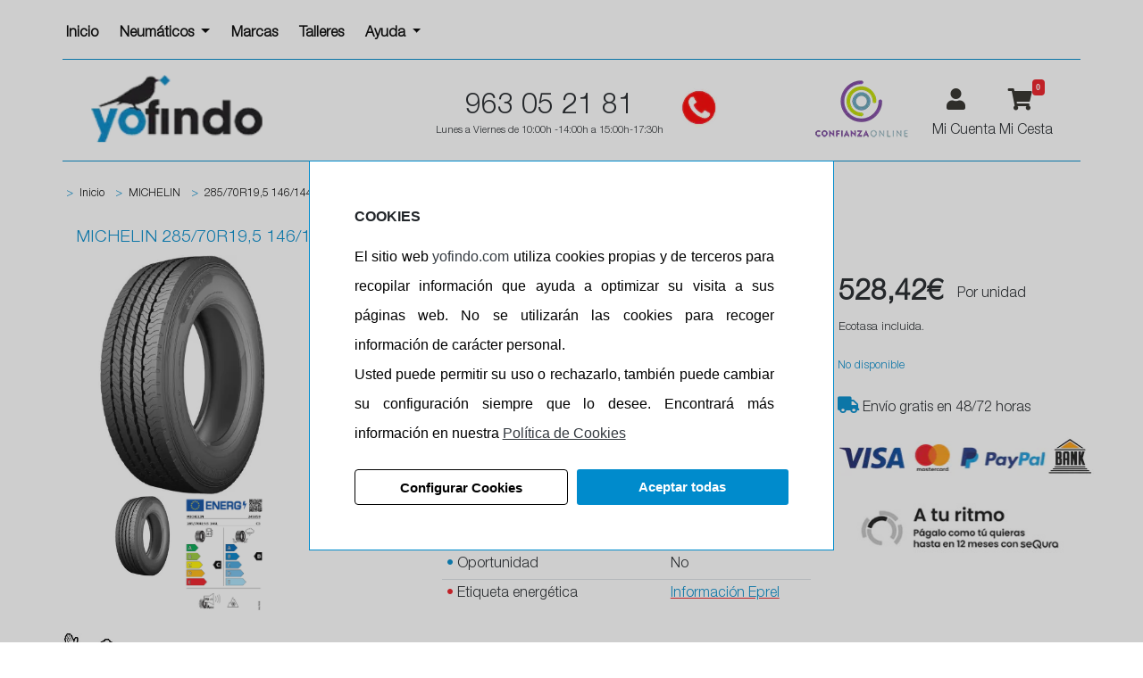

--- FILE ---
content_type: text/html; charset=UTF-8
request_url: https://www.yofindo.com/neumaticos/39013-28570r19_5-146144l-x-multi-z.html
body_size: 18207
content:
<!DOCTYPE html>
<html lang="es">
<head>
            <meta charset="utf-8"/>
                <link href="/css/tabs_categories.min.css?20250323173454" rel="stylesheet">
        <link rel="icon" type="image/vnd.microsoft.icon" href="/images/favicon.ico"/>

        <title>Neumaticos MICHELIN 285/70R19,5 146/144L X MULTI Z</title>
        <meta name="description" content="Compra tus neumáticos MICHELIN 285/70R19,5 146/144L X MULTI Z al precio más barato, tus ruedas MICHELIN online a partir de 528.42€. ¡Envío en 24 horas y gratis" />
        <meta name="viewport"
              content="width=device-width, initial-scale=1.0, maximum-scale=5.0">
        <meta http-equiv="X-UA-Compatible" content="IE=edge">
        <link href="/css/bootstrap-4.3.1/bootstrap.min.css?20250323173454" as="style" rel="preload"
              onload="this.onload=null;this.rel='stylesheet'" id="bootstrap-css" async>
        <link type="text/css" as="style" rel="preload" onload="this.onload=null;this.rel='stylesheet'"
              href="/css/style.min.css?20250323173454"/>
        <link rel="stylesheet" href="/css/select2.min.css?20250323173454">
        <link rel="stylesheet" href="/css/select2-bootstrap4.min.css?20250323173454">
         <script src="/js/jqueryv3.5.1.min.js?20250323173453"></script>

        <link rel="stylesheet" href="https://cdn.jsdelivr.net/npm/bootstrap-icons@1.11.3/font/bootstrap-icons.min.css">
        <link rel="dns-prefetch" href="//stackpath.bootstrapcdn.com">
        <link rel="preconnect" href="//www.googletagmanager.com">
        <link rel="preconnect " href="//www.googletagservices.com">
        <link rel="preconnect" href="//use.fontawesome.com">
        <link rel="dns-prefetch" href="//live.sequracdn.com">
                    <link rel="dns-prefetch" href="//widget.trustpilot.com">
                            <link as="style" rel="preload" onload="this.onload=null;this.rel='stylesheet'"
              href="/css/jquery-ui.css?20250323173454"/>
                         <link type="text/css" rel="stylesheet" href="/css/yofindo/style.css?20250323173454"/>


        
                                                    
                            <link rel="alternate" hreflang="x-default" href="https://www.yofindo.com/neumaticos/39013-28570r19_5-146144l-x-multi-z.html" />
                                        <link rel="alternate" hreflang="es-ES" href="https://www.yofindo.com/neumaticos/39013-28570r19_5-146144l-x-multi-z.html">
                    

                    <link rel="stylesheet" type="text/css"
              href="/gdpr-cookie-notice/dist/style.min.css?20250323173453"/>
                    <link rel='canonical' href="https://www.yofindo.com/neumaticos/39013-28570r19_5-146144l-x-multi-z.html">
        
            <script>
        dataLayer = [];
        dataLayer.push({
            "loginStatus": "logged out",
            "userId": "guest_1392923649",
            "pageCategory": "producto",
            "ecommerce": {
                "currencyCode": "EUR",
                "detail": {
                    "products": [
                        {
                            "name": "285/70R19,5 146/144L X MULTI Z",
                            "id": "MCHES39013 ",
                            "price": "528.42",
                            "brand": "MICHELIN",
                            "category": "Camión/Autobús",
                            "medida": "285/70R19.5"
                        }
                    ]
                }
            }
        });
    </script>

                    <script>

            (function (w, d, s, l, i) {
                w[l] = w[l] || [];
                w[l].push({'gtm.start': new Date().getTime(), event: 'gtm.js'});
                var f = d.getElementsByTagName(s)[0], j = d.createElement(s),
                    dl = l != 'dataLayer' ? '&l=' + l : '';
                j.async = true;
                j.src = 'https://www.googletagmanager.com/gtm.js?id=' + i + dl;
                f.parentNode.insertBefore(j, f);
            })(window, document, 'script', 'dataLayer', 'GTM-TN26K23');
        </script>
                                
            <style>
            :root {
            --primary-color: #008bcc;
            --dark-primary-color: #315496;
            --light-primary-color: #8CCFF1;
            --box-shadow: 0 0 0 0.2rem rgba(239, 61, 61, 0.5);
                        }
        </style>
            <script type='text/javascript'>
        //<![CDATA[
        function loadCSS(e, t, n) {
            "use strict";
            var i = window.document.createElement("link");
            var o = t || window.document.getElementsByTagName("script")[0];
            i.rel = "stylesheet";
            i.href = e;
            i.media = "only x";
            o.parentNode.insertBefore(i, o);
            setTimeout(function () {
                i.media = n || "all"
            })
        }

        loadCSS("https://use.fontawesome.com/releases/v5.7.1/css/all.css");
        //]]>
    </script>
    <link
            rel="preload"
            href="https://fonts.googleapis.com/css?family=Merriweather+Sans:400,700,700i,800,800i&display=swap"
            as="style"
            onload="this.onload=null;this.rel='stylesheet'"
    />
    <noscript>
        <link
                href="https://fonts.googleapis.com/css?family=Merriweather+Sans:400,700,700i,800,800i&display=swap"
                rel="stylesheet"
                type="text/css"
        />
    </noscript>
    <!-- Start VWO Async SmartCode -->
<link rel="preconnect" href="https://dev.visualwebsiteoptimizer.com"/>
<script type='text/javascript' id='vwoCode'>
    window._vwo_code || (function () {
        var account_id = 961914,
            version = 2.1,
            settings_tolerance = 2000,
            hide_element = 'body',
            hide_element_style = 'opacity:0 !important;filter:alpha(opacity=0) !important;background:none !important;transition:none !important;',
            /* DO NOT EDIT BELOW THIS LINE */
            f = false, w = window, d = document, v = d.querySelector('#vwoCode'),
            cK = '_vwo_' + account_id + '_settings', cc = {};
        try {
            var c = JSON.parse(localStorage.getItem('_vwo_' + account_id + '_config'));
            cc = c && typeof c === 'object' ? c : {}
        } catch (e) {
        }
        var stT = cc.stT === 'session' ? w.sessionStorage : w.localStorage;
        code = {
            nonce: v && v.nonce, use_existing_jquery: function () {
                return typeof use_existing_jquery !== 'undefined' ? use_existing_jquery : undefined
            }, library_tolerance: function () {
                return typeof library_tolerance !== 'undefined' ? library_tolerance : undefined
            }, settings_tolerance: function () {
                return cc.sT || settings_tolerance
            }, hide_element_style: function () {
                return '{' + (cc.hES || hide_element_style) + '}'
            }, hide_element: function () {
                if (performance.getEntriesByName('first-contentful-paint')[0]) {
                    return ''
                }
                return typeof cc.hE === 'string' ? cc.hE : hide_element
            }, getVersion: function () {
                return version
            }, finish: function (e) {
                if (!f) {
                    f = true;
                    var t = d.getElementById('_vis_opt_path_hides');
                    if (t) t.parentNode.removeChild(t);
                    if (e) (new Image).src = 'https://dev.visualwebsiteoptimizer.com/ee.gif?a=' + account_id + e
                }
            }, finished: function () {
                return f
            }, addScript: function (e) {
                var t = d.createElement('script');
                t.type = 'text/javascript';
                if (e.src) {
                    t.src = e.src
                } else {
                    t.text = e.text
                }
                v && t.setAttribute('nonce', v.nonce);
                d.getElementsByTagName('head')[0].appendChild(t)
            }, load: function (e, t) {
                var n = this.getSettings(), i = d.createElement('script'), r = this;
                t = t || {};
                if (n) {
                    i.textContent = n;
                    d.getElementsByTagName('head')[0].appendChild(i);
                    if (!w.VWO || VWO.caE) {
                        stT.removeItem(cK);
                        r.load(e)
                    }
                } else {
                    var o = new XMLHttpRequest;
                    o.open('GET', e, true);
                    o.withCredentials = !t.dSC;
                    o.responseType = t.responseType || 'text';
                    o.onload = function () {
                        if (t.onloadCb) {
                            return t.onloadCb(o, e)
                        }
                        if (o.status === 200 || o.status === 304) {
                            _vwo_code.addScript({text: o.responseText})
                        } else {
                            _vwo_code.finish('&e=loading_failure:' + e)
                        }
                    };
                    o.onerror = function () {
                        if (t.onerrorCb) {
                            return t.onerrorCb(e)
                        }
                        _vwo_code.finish('&e=loading_failure:' + e)
                    };
                    o.send()
                }
            }, getSettings: function () {
                try {
                    var e = stT.getItem(cK);
                    if (!e) {
                        return
                    }
                    e = JSON.parse(e);
                    if (Date.now() > e.e) {
                        stT.removeItem(cK);
                        return
                    }
                    return e.s
                } catch (e) {
                    return
                }
            }, init: function () {
                if (d.URL.indexOf('__vwo_disable__') > -1) return;
                var e = this.settings_tolerance();
                w._vwo_settings_timer = setTimeout(function () {
                    _vwo_code.finish();
                    stT.removeItem(cK)
                }, e);
                var t;
                if (this.hide_element() !== 'body') {
                    t = d.createElement('style');
                    var n = this.hide_element(), i = n ? n + this.hide_element_style() : '',
                        r = d.getElementsByTagName('head')[0];
                    t.setAttribute('id', '_vis_opt_path_hides');
                    v && t.setAttribute('nonce', v.nonce);
                    t.setAttribute('type', 'text/css');
                    if (t.styleSheet) t.styleSheet.cssText = i; else t.appendChild(d.createTextNode(i));
                    r.appendChild(t)
                } else {
                    t = d.getElementsByTagName('head')[0];
                    var i = d.createElement('div');
                    i.style.cssText = 'z-index: 2147483647 !important;position: fixed !important;left: 0 !important;top: 0 !important;width: 100% !important;height: 100% !important;background: white !important;';
                    i.setAttribute('id', '_vis_opt_path_hides');
                    i.classList.add('_vis_hide_layer');
                    t.parentNode.insertBefore(i, t.nextSibling)
                }
                var o = window._vis_opt_url || d.URL,
                    s = 'https://dev.visualwebsiteoptimizer.com/j.php?a=' + account_id + '&u=' + encodeURIComponent(o) + '&vn=' + version;
                if (w.location.search.indexOf('_vwo_xhr') !== -1) {
                    this.addScript({src: s})
                } else {
                    this.load(s + '&x=true')
                }
            }
        };
        w._vwo_code = code;
        code.init();
    })();
</script>
<!-- End VWO Async SmartCode -->
</head>

<body onload="ofuscarLinks()">
    <noscript>
        <iframe src="https://www.googletagmanager.com/ns.html?id=GTM-TN26K23" height="0" width="0"
                style="display:none;visibility:hidden"></iframe>
    </noscript>
                <div class="cookiesCartel"></div>

<input id="ics_current_lang" type="hidden" value=""/>


<div class="container containerSlider fondo ">
        <header>
    <div class="row border-bottom pb-2 fixed-top-only-to-sm borderBottomColor">
        <!--Menú -->
                    <div class="col-auto pl-0 pr-0 pt-2">
                <nav class="navbar navbar-expand-lg mNavbar navbar-light sidebarNavigation"
                     data-sidebarclass="navbar-dark nav-backgroundDark">
                    <button class="navbar-toggler leftNavbarToggler mt-1 px-1 m-0 " type="button" data-toggle="collapse"
                            data-target="#navbarsExampleDefault" aria-controls="navbarsExampleDefault"
                            aria-expanded="false" aria-label="Toggle navigation">
                        <span class="navbar-toggler-icon fontIconMovile"></span>
                    </button>
                    
        <nav class="navbar navbar-expand-lg navbar-light mNavbar sidebarNavigation"
     data-sidebarclass="navbar-dark nav-backgroundDark">
    <div class="collapse navbar-collapse  font-weight-bold" id="navbarNav">
        <ul class="nav navbar-nav ml-auto p-0 " >
                                        <li class="nav-item  ">
                                            <a class="dropdown-item nav-link font-weight-bold"  style="font-size:16px"  href="https://www.yofindo.com/" target="none">Inicio</a>
                                        <div class="dropdown-menu subMenu" aria-labelledby="navbarDropdown">
                                
                    </div>
                </li>
                            <li class="nav-item   dropdown">
                                            <a class="nav-link  dropdown-toggle" href=""
                           id="navbarDropdown" role="button"
                           data-toggle="collapse"
                           target="none"
                           aria-haspopup="true" aria-expanded="false"  style="font-size:16px" >
                            Neumáticos
                        </a>
                                        <div class="dropdown-menu subMenu" aria-labelledby="navbarDropdown">
                                                    <a class="dropdown-item  font-weight-bold" href="https://www.yofindo.com/comprar-neumaticos/neumaticos-coche" style="font-size:16px"  target="none">Coche</a>
                    <a class="dropdown-item  font-weight-bold" href="https://www.yofindo.com/comprar-neumaticos/neumaticos-4x4-todoterreno" style="font-size:16px"  target="none">4x4</a>
                    <a class="dropdown-item  font-weight-bold" href="https://www.yofindo.com/comprar-neumaticos/neumaticos-furgoneta" style="font-size:16px"  target="none">Furgoneta</a>
                    <a class="dropdown-item  font-weight-bold" href="https://www.yofindo.com/comprar-neumaticos/neumaticos-moto" style="font-size:16px"  target="none">Moto</a>
                    <a class="dropdown-item  font-weight-bold" href="https://www.yofindo.com/comprar-neumaticos/neumaticos-de-camion" style="font-size:16px"  target="none">Camión</a>
            
                    </div>
                </li>
                            <li class="nav-item  ">
                                            <a class="dropdown-item nav-link font-weight-bold"  style="font-size:16px"  href="https://www.yofindo.com/marcas" target="none">Marcas</a>
                                        <div class="dropdown-menu subMenu" aria-labelledby="navbarDropdown">
                                
                    </div>
                </li>
                            <li class="nav-item  ">
                                            <a class="dropdown-item nav-link font-weight-bold"  style="font-size:16px"  href="https://www.yofindo.com/talleres-neumaticos" target="none">Talleres</a>
                                        <div class="dropdown-menu subMenu" aria-labelledby="navbarDropdown">
                                
                    </div>
                </li>
                            <li class="nav-item   dropdown">
                                            <a class="nav-link  dropdown-toggle" href=""
                           id="navbarDropdown" role="button"
                           data-toggle="collapse"
                           target="none"
                           aria-haspopup="true" aria-expanded="false"  style="font-size:16px" >
                            Ayuda
                        </a>
                                        <div class="dropdown-menu subMenu" aria-labelledby="navbarDropdown">
                                                    <a class="dropdown-item  font-weight-bold" href="https://www.yofindo.com/contactanos" style="font-size:16px"  target="none">Contacto</a>
                    <a class="dropdown-item  font-weight-bold" href="https://www.yofindo.com/guias" style="font-size:16px"  target="none">Guías</a>
            
                    </div>
                </li>
                    </ul>
    </div>
</nav>
                </nav>
            </div>
        
        <div class="col-auto pl-0 pr-0 ml-0 mr-0 mt-2 d-none d-md-block">
                        </a>
        </div>
        <!-- versión movil -->
        <div class="col-auto m-auto d-none d-sm-block d-lg-none pt-3 text-center telfCabecera">
            <span class="h3 font-weight-bold">963 05 21 81</span>
            <br/>
            <span class=" small-size d-block "><span class="d-block"> Lunes a Viernes de 10:00h -14:00h a 15:00h-17:30h</span>
        </div>
        <div class="col-6 m-auto d-sm-none text-center telfCabecera">
            <a href="/">
                <picture>
                    <source srcset="/images/configure/logo_yofindo_2024.webp" type="image/webp">
                    <source srcset="/images/configure/logo_yofindo_2024.png" type="image/png">
                    <img height="75px" src="/images/configure/logo_yofindo_2024.png"  alt="yofindo.com" >
                </picture>
            </a>
        </div>
        <div class="col-auto d-block d-lg-none ml-sm-0 pl-0">
            <div class="float-left mt-3 d-sm-none">
            </div>
            <div class="float-left mt-3">
                <a class="cart-icon" aria-label="Acceso a mi cuenta" data-ofuscar="1"
                   href="/usuarios/panel">
                    <i class="fa fa-user fontIconMovile">
                        <span class="badge badge-danger"></span>
                    </i>
                </a>
            </div>
            <div class="float-left mt-3">
                                    <a class="cart-icon" aria-label="Acceso a mi cuenta"   data-ofuscar="1"  href="/cart">
                        <i class="fa fa-shopping-cart cartRed fontIconMovile" id="cartRed">
                                                                                    <span class="badge badge-danger badgeMovil totalCartBadge" id="totalCartBadgeM">
								0</span>
                        </i>
                    </a>
                            </div>
        </div>

        <!-- fin versión movil-->
        <!-- Fin Menú-->
    </div>
    <div class="pt-to-fixed-top d-md-node"></div>

    <div class="row d-none d-md-block d-lg-none order-0 ">
        <div class="col-12 text-center">
            <a href="/">
                <div class="d-inline-flex align-text-bottom bg-logo  pt-2 m-auto"></div>
            </a>
        </div>
    </div>

    <nav class="navbar navbar-icon-top navbar-expand-lg d-none d-lg-block">
        <div class="collapse navbar-collapse row " id="navbarSupportedContent">
            <div class="col-4">
                <a href="/">
                    <!-- <div class="d-inline-flex align-text-bottom bg-logo  pt-2 " ></div>-->
                    <picture>
                        <source srcset="/images/configure/logo_yofindo_2024.webp" type="image/webp">
                        <source srcset="/images/configure/logo_yofindo_2024.png" type="image/png">
                        <img  src="/images/configure/logo_yofindo_2024.png"  height="97px" alt="yofindo.com"/>
                    </picture>
                </a>
            </div>
            <div class="col-auto pt-2 ml-auto pr-0 text-center">
                                <span class="h2">963 05 21 81
				</span>
                <br/>
                <span class="textHora"><span class="d-block"> Lunes a Viernes de 10:00h -14:00h a 15:00h-17:30h</span>
            </div>
            <div class="col-auto mr-auto pr-0 mt-1">
                <div class="pt-2 bg-telefono_rojo d-inline-flex"></div>
            </div>
            <div class="col-4">
                                <ul class="navbar-nav mt-0 float-right">
                    <li class="nav-item"></li>
                    <li class="nav-item">
                        <div class="d-inline-flex align-text-bottom bg-confianza_online"></div>
                    </li>
                    <li class="nav-item ">
                        <a class="nav-link mt-0 mb-0" href="/usuarios/panel" data-ofuscar="1"  id="userA">
                            <i class="fa fa-user ml-3" id="imageUser">
                                <span class="badge badge-danger"></span>
                            </i>
                        </a>
                                                    <a href="/usuarios/panel" data-ofuscar="1"  rel="nofollow" class="ml-2 mt-0 "
                               id="userA1">
                                <span class=" textUser pr-1">Mi Cuenta</span>
                            </a>
                                            </li>
                    <li class="nav-item cart">
                                                    <a class="nav-link" rel="nofollow" href="/cart"
                               id="CartA"  data-ofuscar="1">
                                <i class="fa fa-shopping-cart cartRed " data-ofuscar="1" id="cartRed">
                                                                                                            <span class="badge badge-danger totalCartBadge " id="totalCartBadge"  >
										0</span>
                                </i>
                            </a>
                            <a href="/cart" rel="nofollow"   data-ofuscar="1" class="ml-0" id="CartA1">
                                <span class="cartRedT">Mi Cesta</span>
                            </a>
                            <div class="showCart">
                                <div class="cartList" data-cantidad="0">
            <div class="row pt-3 pb-3 ml-2 mr-2 fontS">
            <div class="col-4">
                <img class="lazyload"  data-src="/images/empty-cart.jpg?20250323173454" alt="carrito"
                     height="90"/></div>
            <div class="col-8 fontSizeTextTalleres pt-4">No hay artículos en su carrito.</div>
        </div>
    </div>
                            </div>
                                            </li>
                </ul>
            </div>
        </div>
    </nav>
</header>
    <div class="row border-top d-none d-md-block borderTopColor mb-3">
            </div>

                            <div id="breadcrumbs-container" class="row d-none d-sm-block">
                <div class="col-12 pl-0">
                    <nav class="ml-0">
                        <ol class="breadcrumb pl-0" itemscope="" itemtype="https://schema.org/BreadcrumbList">
                                                                                        <li itemprop="itemListElement" itemscope="" itemtype="https://schema.org/ListItem"
                                    class="breadcrumb-item  fontN ">
                                    <span class="text-danger ml-1 mr-1">></span>
                                    <a class="href breadcrumb-item ml-0"
                                       href="/"
                                                                              itemprop="item"><span
                                                itemprop="name">Inicio</span></a>
                                    <meta itemprop="position" content="1"/>
                                </li>
                                                            <li itemprop="itemListElement" itemscope="" itemtype="https://schema.org/ListItem"
                                    class="breadcrumb-item  fontN ">
                                    <span class="text-danger ml-1 mr-1">></span>
                                    <a class="href breadcrumb-item ml-0"
                                       href="/marcas/michelin"
                                                                              itemprop="item"><span
                                                itemprop="name">MICHELIN</span></a>
                                    <meta itemprop="position" content="1"/>
                                </li>
                                                            <li itemprop="itemListElement" itemscope="" itemtype="https://schema.org/ListItem"
                                    class="breadcrumb-item  fontN active">
                                    <span class="text-danger ml-1 mr-1">></span>
                                    <a class="href breadcrumb-item ml-0"
                                       href="#"                                       itemprop="item"><span
                                                itemprop="name">285/70R19,5 146/144L X MULTI Z</span></a>
                                    <meta itemprop="position" content="1"/>
                                </li>
                                                    </ol>
                    </nav>
                </div>
            </div>
                <div id="show_ok" class="show_ok" style="display:none">
	</div>
<div id="show_error" class="show_error" style="display: none">
	Se ha producido un error, revise los siguientes campos:<br/>
	</div>

                        <div>
    <div class="row  mt-md-0" id="modalPosition">
        <div class="col-12 col-md-7 textProducto">
            <h1 class="text-danger">
                <span>MICHELIN</span>
                <span itemprop="name"> 285/70R19,5 146/144L X MULTI Z</span>
            </h1>
        </div>
    </div>
    <div class="row">
        <div class="col-3 pl-0 ml-0">
            <div class="row">
    <div class="col-12">
        <div id="demo" class="slider-single1">
                                                                                                            <div class="team-image">
                                        <picture>
                                                    <source srcset='/images/products/m/xmulzb.webp?20250323173454'
                                    type="image/webp">
                                                                            <source srcset='/images/products/m/xmulzb.jpg?20250323173454' type="image/jpg">
                                                <img loading="lazy" itemprop="image" class="img-fluid ratio zoomMobile zoomImage-0 "
                             id="0"
                             src="/images/products/m/xmulzb.jpg?20250323173454" alt="285/70R19,5 146/144L X MULTI Z"
                             width="400" height="400"/>
                    </picture>
                </div>
                        <div class="team-image">
                
                    <picture>
                        <source srcset='/images/etiquetado/39013.webp?20250323173454'
                                type="image/webp">
                        <source srcset='/images/etiquetado/39013.png?20250323173454'
                                type="image/jpg">
                        <img loading="lazy"
                             class="img-fluid zoomMobile zoomImage-eti   ratio d-none "
                             id="eti"
                             src="/images/etiquetado/39013.png?20250323173454"
                             alt="Etiqueta energética" width="270" height="400">
                    </picture>
                            </div>
        </div>
    </div>
    <div class="col-12">
                    <div class="slider-nav1 d-none d-sm-block">
                                                                                                                    <a class="zoomple" target="_self">
                                                <picture>
                                                            <source srcset='/images/products/s/xmulzb.webp?20250323173454' type="image/webp">
                                                                                        <source srcset='/images/products/s/xmulzb.jpg?20250323173454' type="image/jpg">
                                                        <img loading="lazy" itemprop="image" width="400"
                                 height="400" class="img-fluid ratio lazyloaded"
                                 data-src="/images/products/s/xmulzb.jpg?20250323173454"
                                 alt="285/70R19,5 146/144L X MULTI Z"/>
                        </picture>
                    </a>
                                                                    <picture>
                            <source srcset='/images/etiquetado/39013.webp?20250323173454'
                                    type="image/webp">
                            <source srcset='/images/etiquetado/39013.png?20250323173454'
                                    type="image/jpg">
                            <img loading="lazy" itemprop="image" class="img-fluid ratio"
                                 data-src="/images/etiquetado/39013.png?20250323173454"
                                 alt="Etiqueta energética" width="405"
                                 height="595">
                        </picture>
                                                </div>
        
    </div>
</div>
<div class="row">
    <div class="col-12">
                    
            <picture>
                                    <source srcset='/images/manufacturers/m/MICHELIN.webp?20250323173454'
                            type="image/webp">
                                                                <img class="mb-4 mt-3 w-100 lazyload ratio img-fluid"
                     alt="MICHELIN"
                     data-src="/images/manufacturers/m/MICHELIN.jpg?20250323173454"
                     width="400" height="95"
                     loading="lazy"/>
            </picture>

        

    </div>
</div>
        </div>
        <div class="d-none col-sm-1"></div>
        <div class="col-9 col-sm-8 ml-auto">
            <div class="row">
                <div class="d-none d-md-block col-12 col-lg-6 col-xl-7 order-1 order-md-0">
                    <table class="table table-sm cursorDefault">
                        	                    <tr class="border-bottom" title="Neumático dotado con sistema antipinchazos (RUNFLAT)">
                                                            <td>
                            <span class="text-primary">&bull;</span>
                            Antipinchazos (Runflat)</td>
                                                                                                                                                    <td>No
                        </td>
                                                </tr>
                                            <tr class="border-bottom" title="Neumático dotado con un cordón perimetral extra de goma encargado de proteger la llanta de pequeños impactos con bordillos">
                                                            <td>
                            <span class="text-primary">&bull;</span>
                            Protector de llanta</td>
                                                                                                                                                    <td>No
                        </td>
                                                </tr>
                                            <tr class="border-bottom" title="Neumático dotado con una película protectora interna de un material gelatinoso encargado de autosellar pinchazos y pequeños poros">
                                                            <td>
                            <span class="text-primary">&bull;</span>
                            Autosellante de pinchazos</td>
                                                                                                                                                    <td>No
                        </td>
                                                </tr>
                                <tr class="border-bottom" title="Este neumático dispone de las letras o el contorno de las letras de la marca pintadas de blanco">
                                                            <td>
                            <span class="text-primary">&bull;</span>
                            Letras blancas</td>
                                                                                                                                                    <td>No
                        </td>
                                                </tr>
                                <tr class="border-bottom" title="Neumático dotado con un material espumoso en su interior encargado de absorber el ruido de la rodadura dando así un extra de confort de marcha">
                                                            <td>
                            <span class="text-primary">&bull;</span>
                            Espuma antiruido</td>
                                                                                                                                                    <td>No
                        </td>
                                                </tr>
                                <tr class="border-bottom" title="Homologación para circular por zonas frías y resbaladizas">
                                                            <td>
                            <span class="text-primary">&bull;</span>
                            M+S</td>
                                                                                                                                                    <td>Si
                        </td>
                                                </tr>
                                <tr class="border-bottom" title="Este neumático dispone de una banda perimetral de color blanco pintada en el flanco">
                                                            <td>
                            <span class="text-primary">&bull;</span>
                            Banda blanca</td>
                                                                                                                                                    <td>No
                        </td>
                                                </tr>
                                <tr class="border-bottom" title="Neumático homologado para circular sobre hielo y nieve">
                                    <td>
                        <span class="text-primary">&bull;</span>
                        <img src="/images/tresPicos.png" alt="" width="20" height="20" class="ratio img-fluid"
                             title="Neumático homologado para circular sobre hielo y nieve" loading="lazy"></td>
                                                                                                                                <td>Si
                        </td>
                                                </tr>
                                <tr class="border-bottom" title="Las principales y más prestigiosas marcas de neumáticos del mundo, las cuales equipan los automóviles más rápidos del planeta">
                                                            <td>
                            <span class="text-primary">&bull;</span>
                            Calidad</td>
                                                                                                                                                    <td>PREMIUM
                        </td>
                                                </tr>
                                <tr class="border-bottom" title="Homologación (P.O.R) : Esta homologación excluye al neumático de estar certificado con etiquetado energético">
                                                            <td>
                            <span class="text-primary">&bull;</span>
                            P.O.R.</td>
                                                                                                                                                    <td>No
                        </td>
                                                </tr>
                                            <tr class="border-bottom" title="Oportunidad">
                                                            <td>
                            <span class="text-primary">&bull;</span>
                            Oportunidad</td>
                                                                                                                                                    <td>No
                        </td>
                                                </tr>
                        	                                	                            <tr>
                    <td><span class="text-red">&bull;</span> Etiqueta energética</td>
                    <td><a target="_blank" style="text-decoration: underline solid #EC1B23  !important "
                           href="https://eprel.ec.europa.eu/screen/product/tyres/580277"
                           rel="nofollow">Información Eprel</a></td>
                </tr>
                                </table>
                </div>
                <div class="col-12 col-lg-6 col-xl-5 order-0 order-md-1 mb-3">
                    <div class="driverreviews-widget" data-ean="3528702450598" data-type="rating" data-exact-ean data-exact-tyre-size></div>

 <style>
.driverreviews-widget__no-ratings {
    display: none;
}
</style>

<script>
 document.addEventListener('DOMContentLoaded', function() {
    var noRatingsWidget = document.querySelector('.driverreviews-widget__no-ratings');
    if (noRatingsWidget) {
        noRatingsWidget.style.display = 'none';
    }
});
</script>

<br/>
    
          
<div class="row">
            <span itemprop="offers" itemscope itemtype="http://schema.org/Offer">
                 <span class="h2 font-weight-bold precioPorUnidad ml-3">
                    <span itemprop="price" class="font-weight-bold"
                          content="528.42">
                        528,42€
                    </span>
                    <span class="textHora"></span>
                </span>
                <meta itemprop="priceCurrency" content="EUR">
                <link itemprop="availability" href="http://schema.org/InStock">
            </span>

        <p class="precioPorUnidadTxt ml-3 mt-2">
            Por unidad
        </p>
        <br/>
                    <p class="small  ml-3">
                Ecotasa incluida. </p>
                                                        <div class="col-12 col-sm-7 col-md-5 col-lg-8 text-danger small pt-2">No disponible</div>
    </div>
<div class="mt-4 ">
        </div>
<div class="mt-4 d-none d-md-block">
            <span class="text-danger small">
			<i class="fas fa-truck font150"></i>
		</span>
        <span>
                            Envío gratis en 48/72 horas
            		</span><br/>
                                            <div class="sequra-promotion-widget" data-amount="52842" data-product="pp3" data-size="L"
                 data-branding="default" data-background-color="transparent"></div>
            <span class="sequra-educational-popup" data-amount="52842" data-product="pp3"></span>
                <div class="mt-3">
            <a href="/tarifas" target="_self">
                
                <picture>

                    <source srcset="/images/pay/visa.webp?20250323173454"
                            type="image/webp">
                    <source srcset="/images/pay/visa.png?20250323173454"
                            type="image/png">
                    <img class="img-fluid" src="/images/pay/visa.png?20250323173454"
                         height="50" width="288" alt="" loading="lazy"/>

                </picture>
            </a>
            <a href="" target="_self">
                                <img class="img-fluid" src="/images/pay/sequra.jpg?20250323173454"
                     height="127" width="326" alt="" loading="lazy"/>

            </a>
        </div>
    </div>
                </div>
            </div>
                        <div class="mb-3 mt-3 d-none d-md-block">
                            </div>
        </div>
        <div class="row">
            <div class="col-12 d-block d-md-none">
                <table class="table table-sm ">
                    	                    <tr class="border-bottom" title="Neumático dotado con sistema antipinchazos (RUNFLAT)">
                                                            <td>
                            <span class="text-primary">&bull;</span>
                            Antipinchazos (Runflat)</td>
                                                                                                                                                    <td>No
                        </td>
                                                </tr>
                                            <tr class="border-bottom" title="Neumático dotado con un cordón perimetral extra de goma encargado de proteger la llanta de pequeños impactos con bordillos">
                                                            <td>
                            <span class="text-primary">&bull;</span>
                            Protector de llanta</td>
                                                                                                                                                    <td>No
                        </td>
                                                </tr>
                                            <tr class="border-bottom" title="Neumático dotado con una película protectora interna de un material gelatinoso encargado de autosellar pinchazos y pequeños poros">
                                                            <td>
                            <span class="text-primary">&bull;</span>
                            Autosellante de pinchazos</td>
                                                                                                                                                    <td>No
                        </td>
                                                </tr>
                                <tr class="border-bottom" title="Este neumático dispone de las letras o el contorno de las letras de la marca pintadas de blanco">
                                                            <td>
                            <span class="text-primary">&bull;</span>
                            Letras blancas</td>
                                                                                                                                                    <td>No
                        </td>
                                                </tr>
                                <tr class="border-bottom" title="Neumático dotado con un material espumoso en su interior encargado de absorber el ruido de la rodadura dando así un extra de confort de marcha">
                                                            <td>
                            <span class="text-primary">&bull;</span>
                            Espuma antiruido</td>
                                                                                                                                                    <td>No
                        </td>
                                                </tr>
                                <tr class="border-bottom" title="Homologación para circular por zonas frías y resbaladizas">
                                                            <td>
                            <span class="text-primary">&bull;</span>
                            M+S</td>
                                                                                                                                                    <td>Si
                        </td>
                                                </tr>
                                <tr class="border-bottom" title="Este neumático dispone de una banda perimetral de color blanco pintada en el flanco">
                                                            <td>
                            <span class="text-primary">&bull;</span>
                            Banda blanca</td>
                                                                                                                                                    <td>No
                        </td>
                                                </tr>
                                <tr class="border-bottom" title="Neumático homologado para circular sobre hielo y nieve">
                                    <td>
                        <span class="text-primary">&bull;</span>
                        <img src="/images/tresPicos.png" alt="" width="20" height="20" class="ratio img-fluid"
                             title="Neumático homologado para circular sobre hielo y nieve" loading="lazy"></td>
                                                                                                                                <td>Si
                        </td>
                                                </tr>
                                <tr class="border-bottom" title="Las principales y más prestigiosas marcas de neumáticos del mundo, las cuales equipan los automóviles más rápidos del planeta">
                                                            <td>
                            <span class="text-primary">&bull;</span>
                            Calidad</td>
                                                                                                                                                    <td>PREMIUM
                        </td>
                                                </tr>
                                <tr class="border-bottom" title="Homologación (P.O.R) : Esta homologación excluye al neumático de estar certificado con etiquetado energético">
                                                            <td>
                            <span class="text-primary">&bull;</span>
                            P.O.R.</td>
                                                                                                                                                    <td>No
                        </td>
                                                </tr>
                                            <tr class="border-bottom" title="Oportunidad">
                                                            <td>
                            <span class="text-primary">&bull;</span>
                            Oportunidad</td>
                                                                                                                                                    <td>No
                        </td>
                                                </tr>
                        	                                	                            <tr>
                    <td><span class="text-red">&bull;</span> Etiqueta energética</td>
                    <td><a target="_blank" style="text-decoration: underline solid #EC1B23  !important "
                           href="https://eprel.ec.europa.eu/screen/product/tyres/580277"
                           rel="nofollow">Información Eprel</a></td>
                </tr>
                            </table>
            </div>
        </div>

        <div class="mb-3 mt-3 d-block d-md-none ">
                    </div>
    </div>
    <div class=" d-md-none barraFijaComprar  row">
        <div class="col-6">
                                                                                            <div class="col-7 my-2  ml-3  font-weight-bold nonePointCursor fontG btn btn-outline-secondary">
                528.42
                €
            </div>
        </div>
        <div class="col-6">
                    </div>
    </div>
    <div class="row mt-5">
        <div class="col-12">
                    
<ul class="nav nav-tabs row" id="myTab" role="tablist">

    <li class="nav-item col-12 col-sm-2   order-1  text-center font-weight-bold sinPadding ">
        <a class="nav-link nav-backgroundDark small68 text-uppercase text-white  active "
           id="manufacturer-tab"
           data-toggle="tab"
           href="#manufacturer" role="tab" aria-controls="manufacturer" aria-selected="false">
            INFORMACIÓN</a>
    </li>
            <li class="nav-item  col-12 col-sm-2 order-2 text-center font-weight-bold sinPadding">
            <a class="nav-link nav-backgroundDark small68 text-uppercase text-white    "
               id="description-tab"
               data-toggle="tab" href="#description" role="tab" aria-controls="description"
               aria-selected="true">Descripción</a>
        </li>
                <li class="nav-item col-12 col-sm-2 order-3 text-center font-weight-bold sinPadding ">
            <a class="nav-link nav-backgroundDark small68 text-uppercase text-white" id="description1-tab"
               data-toggle="tab" href="#description1" role="tab" aria-controls="description1"
               aria-selected="false">Características</a>
        </li>
                <li class="nav-item col-12 col-sm-2 text-center order-4 font-weight-bold sinPadding">
            <a class="nav-link nav-backgroundDark small68 text-uppercase text-white" id="rec-tab" data-toggle="tab"
               href="#rec" role="tab" aria-controls="rec" aria-selected="false">
                Recomendado</a>
        </li>
                <li class="nav-item  col-12 col-sm-2 text-center  order-5 font-weight-bold sinPadding">
            <a class="nav-link nav-backgroundDark small68 text-uppercase text-white" id="montaje-tab" data-toggle="tab"
               href="#montaje" role="tab" aria-controls="montaje"
               aria-selected="false">Talleres</a>
        </li>
    
    </ul>
<div class="tab-content mt-5 col-12" id="myTabContent">

                    <div class="tab-pane fade  " id="description" role="tabpanel" aria-labelledby="description-tab">
    <div class="card">
        <div class="card-body">
                        <h2 class="font-weight-bold">¡Conoce el Michelin 285/70R19.5 146 L!</h2>

            <p>Hola, ¿buscando unos neumáticos nuevos para tu Camión/Autobús? Te presentamos
                el X multi z de
                Michelin. Un neumático pensado para ti, que no te conformas con lo
                convencional.</p>
            <h3 class="font-weight-bold">Algunos datos que te pueden interesar: </h3>
            <ol>
                <li>Medidas: Tiene una anchura de 285, con un perfil optimizado de 70 y
                    un diámetro R19.5 que hará que mejore el rendimiento de tu Camión/Autobús.
                </li>
                <li>Peso: Con un índice de carga de , puedes estar tranquilo si decides hacer
                    ese
                    viaje con el maletero lleno. Aguanta hasta  Kg.
                </li>
                <li>
                    Velocidad: Imagina poder llegar a 120 km/h
                    con el símbolo de velocidad L. Pero, oye, siempre con cabeza y dentro
                    de los límites.<br/>
                </li>
            </ol>
            <h3 class="font-weight-bold">Cosas que seguro te gustarán: </h3>
            <ol>
                <li>Consumo: Con una etiqueta C, no solo cuidas tu bolsillo, también el
                    ambiente.
                    Un equilibrio genial entre velocidad y ahorro.
                </li>
                <li>
                    Sonido: Hablamos de 70 decibelios. Ni te enterarás de que están
                    rodando.
                </li>
                <li>
                    Adherencia: Tiene una calificación B en agarre sobre mojado.
                    Así que, si te sorprende la lluvia, puedes estar tranquilo.<br/>

                </li>
            </ol>
            <h3 class="font-weight-bold">Sobre el clima: </h3>

            <p>Este X multi z es perfecto para Verano. Y con el tiempo
                loco que suele hacer
                por aquí, tener un neumático así es un lujo.</p>
            <h3 class="font-weight-bold">¿Por qué te lo recomiendo? </h3>
            <p>Porque este X multi z de Michelin no solo es calidad,
                también es un buen trato para tu cartera. Ideal si
                quieres algo más que lo básico para tu Camión/Autobús.
            </p>
                    </div>
    </div>
</div>
        <div class="tab-pane fade" id="description1" role="tabpanel" aria-labelledby="description1-tab">
        <div class="card">
            <div class="card-body">
                TODAS POSICIONES (REGIONAL)
            </div>
        </div>
    </div>
    <div class="tab-pane fade   show active  " id="manufacturer"
         role="tabpanle" aria-labelledby="manufacturer-tab">
        <div class="card">
            <div class="card-body">
                

                <p><h2>Michelin: calidad y amplía experiencia en neumáticos</h2>
<p>Michelin es una empres sólida con más de 100 años de historia y la cual es una de las líderes mundiales a la hora de fabricar y comercializar neumáticos. Está presente en 170 países y en 18 de ellos cuenta con una planta de producción. Michelin alberga dentro de su marca diferentes tipos de neumáticos dependiendo del vehículo de transporte, cuentan con neumáticos para automóviles, motocicletas, camiones&nbsp;y mucho más.</p>
<p>Las&nbsp;<a href="/marcas/michelin">ruedas Michelin</a>&nbsp;se dividen en neumáticos para turismos, neumáticos para vehículos 4x4 todoterreno, para vehículos comerciales y para la competición y los llamados classic cars.</p>
<p>Según la OCU (Organización de Consumidores y Usuarios), Michelin se encuentra entre las dos marcas de neumáticos de mayor calidad, según encuestas y valoraciones efectuadas por los clientes a lo largo de un periodo de unos diez años.</p></p>
                            </div>
        </div>
    </div>
    <div class="tab-pane fade" id="rec" role="tabpanel" aria-labelledby="rec-tab">
        <h2>COMPRA PRODUCTOS SIMILARES AL 285/70R19,5 146/144L X MULTI Z</h2>
                    <p>No hay productos relacionados.</p>
            </div>
        <div class="tab-pane fade" id="montaje" role="tabpanel" aria-labelledby="montaje-tab">
    </div>
</div>

<script>
    $('document').ready(function () {
        var width = (window.screen.availWidth > 450) ? 450 : window.screen.availWidth - 30;
        $('#showEtiqueta').on('click', function () {
            $('#etiquetadoOnly').removeClass('d-none').addClass('d-block').dialog({
                resizable: false,
                height: "auto",
                width: width,
                modal: true
            })
        });

        function loadMontajeTabContent() {
            if (!$('#selectAddressesScript').length) {
                $.getScript('/js/selectAddresses.js');
                $.getScript('/js/searchTaller.js');
            }
            $('#montaje').html(`
            <div class="d-block ml-2 ml-md-0" id="div1">
                <span class="small">${translations.DELIVER_YOUR_PACKAGE_AJAX}</span>
                <div class="row">
    <div class="col-md-3 col mt-3">
        <select id="countryTaller" style="width: 100%" disabled="disabled">
                            <option value="España"
                        selected>España</option>
                    </select>
        <input type="hidden" name="countryTaller" value="1"  />
    </div>
    <div class="col-md-3 col-12 mt-3 pl-md-0">
        <select id="stateTaller" name="stateTaller" style="width: 100%">
            <option value="">Provincia</option>
                            <option value="Albacete"
                        >Albacete</option>
                            <option value="Alicante"
                        >Alicante</option>
                            <option value="Almería"
                        >Almería</option>
                            <option value="Álava"
                        >Álava</option>
                            <option value="Asturias"
                        >Asturias</option>
                            <option value="Ávila"
                        >Ávila</option>
                            <option value="Badajoz"
                        >Badajoz</option>
                            <option value="Islas Baleares"
                        >Islas Baleares</option>
                            <option value="Barcelona"
                        >Barcelona</option>
                            <option value="Vizcaya"
                        >Vizcaya</option>
                            <option value="Burgos"
                        >Burgos</option>
                            <option value="Cáceres"
                        >Cáceres</option>
                            <option value="Cádiz"
                        >Cádiz</option>
                            <option value="Cantabria"
                        >Cantabria</option>
                            <option value="Castellón"
                        >Castellón</option>
                            <option value="Ciudad Real"
                        >Ciudad Real</option>
                            <option value="Córdoba"
                        >Córdoba</option>
                            <option value="La Coruña"
                        >La Coruña</option>
                            <option value="Cuenca"
                        >Cuenca</option>
                            <option value="Guipúzcoa"
                        >Guipúzcoa</option>
                            <option value="Gerona"
                        >Gerona</option>
                            <option value="Granada"
                        >Granada</option>
                            <option value="Guadalajara"
                        >Guadalajara</option>
                            <option value="Huelva"
                        >Huelva</option>
                            <option value="Huesca"
                        >Huesca</option>
                            <option value="Jaén"
                        >Jaén</option>
                            <option value="León"
                        >León</option>
                            <option value="Lérida"
                        >Lérida</option>
                            <option value="Lugo"
                        >Lugo</option>
                            <option value="Madrid"
                        >Madrid</option>
                            <option value="Málaga"
                        >Málaga</option>
                            <option value="Murcia"
                        >Murcia</option>
                            <option value="Navarra"
                        >Navarra</option>
                            <option value="Orense"
                        >Orense</option>
                            <option value="Palencia"
                        >Palencia</option>
                            <option value="Las Palmas"
                        >Las Palmas</option>
                            <option value="Pontevedra"
                        >Pontevedra</option>
                            <option value="La Rioja"
                        >La Rioja</option>
                            <option value="Salamanca"
                        >Salamanca</option>
                            <option value="Santa Cruz de Tenerife"
                        >Santa Cruz De Tenerife</option>
                            <option value="Segovia"
                        >Segovia</option>
                            <option value="Sevilla"
                        >Sevilla</option>
                            <option value="Soria"
                        >Soria</option>
                            <option value="Tarragona"
                        >Tarragona</option>
                            <option value="Teruel"
                        >Teruel</option>
                            <option value="Toledo"
                        >Toledo</option>
                            <option value="Valencia"
                        >Valencia</option>
                            <option value="Valladolid"
                        >Valladolid</option>
                            <option value="Zamora"
                        >Zamora</option>
                            <option value="Zaragoza"
                        >Zaragoza</option>
                            <option value="Ceuta"
                        >Ceuta</option>
                            <option value="Melilla"
                        >Melilla</option>
                            <option value="Otra"
                        >Otra</option>
                    </select>
    </div>
    <div class="col-md-4 col-12 mt-3 pl-md-0">
        <select id="townTaller" name="townTaller" class="form-control" style="width: 100%">
            <option value="">Población</option>
                    </select>
    </div>
    <div class="col-md-2 col-12 mt-3 pl-3 pl-md-0">
        <input class="form-control" type="text" id="cpTaller" name="cpTaller"
               pattern="^([A-Za-z]{2})?[0-9]{3,5}([- ]?[0-9]{3,4})?$" placeholder="Código postal">
    </div>
</div>
<div class="row mt-3">
    <div class="col-4 "></div>
    <div class="col-12 col-sm-4">
        <div id="btnMoreProducts">
            <input type="button" class="btn btn-danger text-uppercase" id="showTaller"
                   value="mostrar talleres cercanos"></div>
        <div class="progress m-auto d-none">
            <div class="progress-bar progress-bar-striped progress-bar-animated bg-danger p-3" role="progressbar"
                 aria-valuenow="100" aria-valuemin="0" aria-valuemax="100"
                 style="width: 100%">Cargando resultados
            </div>
        </div>
    </div>
    <div class="col-4 "></div>
    <input type="hidden" value="0" id="taller" name="taller">
</div>
<div class="row mt-4">
    <div class="col-12 " id="div2">

    </div>
</div>
                <div class="tab-pane fade" id="ask" role="tabpanel" aria-labelledby="ask-tab">FAQ</div>
            </div>
        `);

            $('#div1 select').select2({theme: 'bootstrap4'});
        }

        $('#montaje-tab').on('shown.bs.tab', function () {
            loadMontajeTabContent();
        });
    })
</script>
        </div>
    </div>
    <div class="row mt-5">
        <div class="col-12">
            
        </div>
    </div>


    
        
    
        <div class="row border-top-2 mt-3 pt-3">
    <div class="col-5 col-sm-6 col-md-auto order-1 order-sm-1  text-center mt-3 mx-auto px-0">
        <div class="d-inline-flex align-text-bottom bg-bbva"></div>
    </div>
        <div class="col-5 col-sm-6 col-md-auto order-3 order-sm-3  text-center mt-0 mx-auto px-0">
        <a href="/continental-approved-webshop" data-ofuscar="1">
            <div class="d-inline-flex align-text-bottom bg-continental1"></div>
        </a>
    </div>
    <div class="col-5 col-sm-6 col-md-auto order-3 order-sm-3  text-center mt-3 mx-auto px-0">
        <div class="d-inline-flex align-text-bottom bg-thawte"></div>
    </div>
    <div class="col-5 col-sm-6 col-md-auto order-5 order-sm-4  text-center mx-auto px-0 pb-1"
    ><a data-ofuscar="1"
        href="/certificado-cooper-tires"
        target="_self">
            <div class="d-inline-flex align-text-bottom bg-cooper"></div>
        </a></div>
    <div class="col-5 col-sm-6 col-md-auto order-4 order-sm-5  text-center mx-auto px-0">
        <div class="d-inline-flex align-text-bottom bg-confianza_online"></div>
    </div>
    <div class="col-5 col-sm-6 col-md-auto order-6 order-sm-6  text-center mt-3 mx-auto px-0">

        <img  src="/images/pay/sequraLogoVerde.png?20250323173454" style="width: 125px;"   alt="sequra"/>
    </div>
</div>

        <footer class="footer row pt-2 pb-md-2 mt-mb-4 mt-md-0" id="footer">

            
    <div class="col-12 col-sm-auto mx-auto text-center  ">
		<span class=" text-danger text-uppercase pointCursor titleFooter " id="col1">MARCAS
			<span class="d-inline-block d-md-none " id="sub1">+</span>
		</span>
        <div class="col-12 col-sm-auto mx-auto text-center  ">
            <div class="mt-2 fontFooter  mb-3 d-none d-md-block" id="footer1">
                                            <a href="https://www.yofindo.com/marcas/dunlop" data-ofuscar="0" target="none" class="br text-white">Dunlop
            </a>
                    <a href="https://www.yofindo.com/marcas/cooper" data-ofuscar="0" target="none" class="br text-white">Cooper
            </a>
                    <a href="https://www.yofindo.com/marcas/nexen" data-ofuscar="0" target="none" class="br text-white">Nexen
            </a>
            
            </div>
        </div>
    </div>
        <div class="col-12 col-sm-auto mx-auto text-center  ">
		<span class=" text-danger text-uppercase pointCursor titleFooter " id="col2">DESTACADOS
			<span class="d-inline-block d-md-none " id="sub2">+</span>
		</span>
        <div class="col-12 col-sm-auto mx-auto text-center  ">
            <div class="mt-2 fontFooter  mb-3 d-none d-md-block" id="footer2">
                                            <a href="https://www.yofindo.com/comprar-neumaticos/neumaticos-invierno" data-ofuscar="0" target="none" class="br text-white">Neumáticos de invierno
            </a>
                    <a href="https://www.yofindo.com/comprar-neumaticos/neumaticos-verano" data-ofuscar="0" target="none" class="br text-white">Neumáticos de verano
            </a>
                    <a href="https://www.yofindo.com/comprar-neumaticos/neumaticos-4-estaciones" data-ofuscar="0" target="none" class="br text-white">Neumáticos 4 estaciones
            </a>
            
            </div>
        </div>
    </div>
        <div class="col-12 col-sm-auto mx-auto text-center  ">
		<span class=" text-danger text-uppercase pointCursor titleFooter " id="col3">MEDIDAS
			<span class="d-inline-block d-md-none " id="sub3">+</span>
		</span>
        <div class="col-12 col-sm-auto mx-auto text-center  ">
            <div class="mt-2 fontFooter  mb-3 d-none d-md-block" id="footer3">
                                            <a href="https://www.yofindo.com/comprar-neumaticos/205-55-r16" data-ofuscar="0" target="none" class="br text-white">205/55 R16
            </a>
                    <a href="https://www.yofindo.com/comprar-neumaticos/225-40-r18" data-ofuscar="0" target="none" class="br text-white">225/40 R18
            </a>
                    <a href="https://www.yofindo.com/comprar-neumaticos/195-65-r15" data-ofuscar="0" target="none" class="br text-white">195/65 R15
            </a>
            
            </div>
        </div>
    </div>
        <div class="col-12 col-sm-auto mx-auto text-center  ">
		<span class=" text-danger text-uppercase pointCursor titleFooter " id="col4">AYUDA
			<span class="d-inline-block d-md-none " id="sub4">+</span>
		</span>
        <div class="col-12 col-sm-auto mx-auto text-center  ">
            <div class="mt-2 fontFooter  mb-3 d-none d-md-block" id="footer4">
                                            <a href="https://www.yofindo.com/condiciones-de-venta" data-ofuscar="0" target="none" class="br text-white">Condiciones de venta
            </a>
                    <a href="https://www.yofindo.com/uso-de-cookies" data-ofuscar="0" target="none" class="br text-white">Política de Cookies
            </a>
                    <a href="https://www.yofindo.com/politica-de-privacidad" data-ofuscar="0" target="none" class="br text-white">Privacidad
            </a>
                    <a href="https://www.yofindo.com/mapa-del-sitio" data-ofuscar="0" target="none" class="br text-white">Mapa web
            </a>
            
            </div>
        </div>
    </div>
    

<div class="text-center col-12 mt-3 mb-4">
    	</div>
                <script type="text/javascript"
                        src="/gdpr-cookie-notice/dist/script.min.js?20250323173453"></script>

            
                <script src="/js/lazysizes.min.js?20250323173453" async></script>
                <script defer="defer" src="/js/scripts.min.js?20250323173453"></script>
                <script defer="defer" src="/js/bootstrap.min.js?20250323173453"></script>
                <script defer="defer" src="/js/offcanvas.js?20250323173453"></script>

                <script defer="defer" src="/js/jquery-ui.min.js?20250323173453"></script>
                <script defer="defer" src="/js/script.js?20250323173453"></script>
                                <script type="text/javascript" src="//widget.trustpilot.com/bootstrap/v5/tp.widget.bootstrap.min.js"
                        async></script>
                                <script type="text/javascript">
                    $(document).ready(function () {
                        var $win = $(window);
                        var pos = 140;
                        $win.scroll(function () {
                            if ($win.scrollTop() <= pos) {
                                $('.toHeader').hide();
                            } else {
                                $('.toHeader').show();
                            }
                        });
                        $('#toHeader').on('click', function () {
                            $("html, body").animate({scrollTop: 0}, "slow");
                            return false;
                        });
                        $('#accept_cookies').on('click', function (e) {
                            e.preventDefault();
                            $.ajax({
                                type: 'POST',
                                url: '/accept-cookies',
                                success: function (resultado) {
                                    $('#cookies').fadeOut();
                                }
                            });
                        });
                        $('#submitNew').on('click', function (e) {
                            var emailSub = $('#emailSub').val();
                            var error = false;
                            if (emailSub == '') {
                                error = true;
                            }
                            if (!$('#accept').prop('checked')) {
                                error = true;
                            }
                            e.preventDefault();
                            if (error == false) {
                                $.ajax({
                                    type: 'POST',
                                    url: '/sendnewletter',
                                    data: {emailSub: emailSub},
                                    success: function (result) {
                                        $('#text').css('display', 'block')
                                    }
                                })
                            } else {
                                $('#showNewlleter').removeClass('d-none');
                                $('#showNewlleter').dialog({
                                    position: {my: "top", at: "center"},
                                    width: 'auto',
                                    maxWidth: 500,
                                    height: 'auto',
                                    modal: true,
                                    fluid: true,
                                    resizable: false
                                })
                            }
                        })
                    });
                </script>
                <script type="text/javascript">
                    $(document).ready(function () {
                        $(window).on('scroll', function () {
                            $('.sideMenu').removeClass('open');
                        })
                        var cambio = false;
                        $('.nav li a').each(function (index) {
                            if (this.href.trim() == window.location) {
                                $(this).parent().addClass("activeMenu");
                                cambio = true;
                            }
                        });
                        if (!cambio) {
                            $('.nav li:first').addClass("active");
                        }
                        $('#userA').on('mouseover', function () {
                            $('#imageUser').addClass('iconoCart');
                            $('.textUser').addClass('iconoCart');
                        })
                        $('#userA').on('mouseout', function () {
                            $('#imageUser').removeClass('iconoCart');
                            $('.textUser').removeClass('iconoCart');
                        })
                        $('#userA1').on('mouseover', function () {
                            $('#imageUser').addClass('iconoCart');
                            $('.textUser').addClass('iconoCart');
                        })
                        $('#userA1').on('mouseout', function () {
                            $('#imageUser').removeClass('iconoCart');
                            $('.textUser').removeClass('iconoCart');
                        })
                        $('#CartA1').on('mouseover', function () {
                            $('.cartRed').addClass('iconoCart');
                            $('.cartRedT').addClass('iconoCart');
                        })
                        $('#CartA1').on('mouseout', function () {
                            $('.cartRed').removeClass('iconoCart');
                            $('.cartRedT').removeClass('iconoCart');
                        });
                        $('#CartA').on('mouseover', function () {
                            $('.cartRed').addClass('iconoCart');
                            $('.cartRedT').addClass('iconoCart');
                        })
                        $('#CartA').on('mouseout', function () {
                            $('.cartRed').removeClass('iconoCart');
                            $('.cartRedT').removeClass('iconoCart');
                        });
                        $('#searchManufacturer').on('change', function (e) {
                            var manufacture = $('#searchManufacturer').val();
                            if (manufacture == '1') {
                                location.href = '/marcas';
                            } else {
                                location.href = manufacture;
                            }
                        })
                        $('select:not(.buscador-select,#pulgadas,#price, #service, #searchManufacturer, .notSelect2)').select2({theme: 'bootstrap4'})
                        $('#searchManufacturer').select2({
                            theme: 'bootstrap4',
                            templateResult: function (data, container) {
                                if (data.element) {
                                    $(container).addClass($(data.element).attr("class"));
                                }
                                return data.text;
                            }
                        })
                        $('#selectName_7').select2({
                            theme: 'bootstrap4',
                            templateResult: function (data, container) {
                                if (data.element) {
                                    $(container).addClass($(data.element).attr("class"));
                                }
                                return data.text;
                            },
                            dropdownCssClass: 'bigdrop'
                        })
                                                                        $('#col1').on('click', function () {
                            footerDisplay('footer1', 1);
                        });
                        $('#col2').on('click', function () {
                            footerDisplay('footer2', 2);
                        });
                        $('#col3').on('click', function () {
                            footerDisplay('footer3', 3);
                        });
                        $('#col4').on('click', function () {
                            footerDisplay('footer4', 4);
                        });
                        $('#col5').on('click', function () {
                            footerDisplay('footer5', 5);
                        });

                        function footerDisplay(id, num) {
                            $("#" + id).each(function () {
                                displaying = $('#' + id).hasClass('d-none');
                                if (displaying == false) {
                                    $('#' + id).removeClass('d-block');
                                    $('#' + id).addClass('d-none');
                                    $('#sub' + num).html('<span class="d-inline-block d-md-none pointCursor">+</span>');
                                    //});
                                } else {
                                    $('#sub' + num).html('<span class="d-inline-block d-md-none pointCursor">-</span>');
                                    $('#' + id).removeClass("d-none");
                                    $('#' + id).addClass('d-block');
                                }
                            });
                        }
                    });
                    document.addEventListener("DOMContentLoaded", function () {
                        const images = document.querySelectorAll("img.ratio");
                        images.forEach(img => {
                            const width = img.getAttribute("width");
                            const height = img.getAttribute("height");
                            if (width && height) {
                                const aspectRatio = width / height;
                                img.style.aspectRatio = aspectRatio;
                                img.classList.add("aspect-ratio");
                            }
                        });
                    });
                    document.addEventListener("DOMContentLoaded", function () {
                        const lazyImages = document.querySelectorAll("img[loading='lazy'][src$='.webp']");

                        if ("IntersectionObserver" in window) {
                            let lazyImageObserver = new IntersectionObserver(function (entries, observer) {
                                entries.forEach(function (entry) {
                                    if (entry.isIntersecting) {
                                        let lazyImage = entry.target;
                                        lazyImage.src = lazyImage.dataset.src;
                                        lazyImageObserver.unobserve(lazyImage);
                                    }
                                });
                            });

                            lazyImages.forEach(function (lazyImage) {
                                lazyImageObserver.observe(lazyImage);
                            });
                        } else {
                            lazyImages.forEach(function (lazyImage) {
                                lazyImage.src = lazyImage.dataset.src;
                            });
                        }
                    });
                </script>

                <script type="text/javascript" defer="defer"
                        src="/js/select2.full.min.js?20250323173453"></script>
                <script>
                    var translations = {
    "TITLE_ADDRESS": "Dirección",
    "GENERALES":"Condiciones generales",
    "EMAIL_AJAX":"Email",
    "TEXT_PASSWORD": "Contraseña",
    "PHONE1": "Teléfono",
    "BUSSINES_NAME": "Razón social",
    "NAME_COMERCIAL": "Nombre Comercial",
    "REVISE":"Revise el ",
    "CITY_BILLING":"Ciudad Facturación",
    "COUNTRY_BILLING":"Pais facturación",
    "STATE_BILLING":"Provincia Facturación",
    "POSTCODE": "Código postal",
    "NAME": "Nombre",
    "LASTNAME": "Apellidos",
    "ADDRESS_SENT_ORDER": "Dirección de Envío",
    "CITY_SENT":"Población de envío",
    "COUTRY_SENT":"País de envío",
    "STATE_SENT":"Provincia de envío",
    "CHOOSE_TALLER_AJAX":"Selecione un taller",
    "CHOOSE_ADDRESS_SET":"Selecione una dirección de envio",
    "ERROR_AJAX": "Se ha producido un error, revise los siguientes errores",
    "SAME_BILLING":"Misma dirección de facturación",
    "NOT_SELECTED":"No puede seleccionar más",
    "ALIAS":"Alias",
    "COMPARE_T": "comparar",
    "SHOW_RRESULT_AJAX": "Mostrando resultados",
    "SIGUENTE":"Siguiente",
    "ANTERIOR" :"Anterior",
    "SHOW_": "Mostrando",
    "RESUL": "resultados",
    "SEARCH": "BUSCAR",
    "TITLE_COMPARE": "Comparar",
    "PRODUCT_COMPARE":"Producto añadido para comparar",
    "SWOW_COMPARE" :"Ir al comparador",
    "DELETE_PRODUCT": "Producto eliminado.",
    "MESSAGE_SENT": "Mensaje enviado",
    "PROCESSAND": "Procesando",
    "SHOW_RETURN_PRODUCTS": "Mostrar productos devueltos",
    "TEXTO_AJAX": "Los productos de este pedido ya no se encuentran disponibles.",
    "ERROR_CODE": "Código incorrecto",
    "LOGIN_CODE": "Debe estar logueado para utilizar este código",
    "CODE_MACH": "El código se ha usado varias veces",
    "CODE_USE": "El código ya esta en uso",
    "CODE_OK": "Código correcto",
    "PRODUCT_NOTIFICATION": "<p>Solicitud recibida, se le enviará un correo electrónico cuando el producto vuelva a estar disponible.</p>",
    "PRODUCT_NOTIFICACION_CANCEL": "<p>Solicitud cancelada, ya <strong>NO</strong> recibirá ninguna notificación.</p>",
    "CIF_NIF" : "CIF/NIF",
    "PHONE_PATTERN_LOCAL": "^(\\+[0-9]{1,4})?(\\s)?([0-9]{3}(\\s)[0-9]{3}(\\s)[0-9]{3})|([0-9]{3}(\\s)[0-9]{2}(\\s)[0-9]{2}(\\s)[0-9]{2})|([0-9]{9})$",
    "SEARCH_BUSCAR" : "BUSCAR",
    "EMPTY_TABLE": "Sin datos disponibles en la tabla",
    "INFO_EMPTY": "Mostrando 0 to 0 of 0 resultados",
    "DIAMETRO_AJAX": "Diametro",
    "ERROR_BUSCADOR_AJAX1": "Debes seleccionar el ",
    "ERROR_BUSCADOR_AJAX2": "del neumático ",
    "ANCHURA_AJAX": "Anchura",
    "PERFIL_AJAX" : "Perfil",
    "TITLE_ERROR": "Error en la búsqueda",
    "CHARACTERS_REST" : " caracteres restantes",
    "CHARACTERES" : " caracteres",
    "TEXT_CHARACTERES" : "Has excedido el límite de ",
    "DELIVER_YOUR_PACKAGE_AJAX":"¿Cerca de qué  dirección quieres que entreguemos tu paquete?",
    "PRIMERA" : "Primera",
    "ULTIMA" : "Última"
}

                </script>
                <script type="text/javascript" defer="defer"
                        src="/js/form/validate.js?20250323173453"></script>

                    </footer>

    
</div>


<script src="/gdpr-cookie-notice/src/langs/es.min.js?20250323173453"
        id="gdpr-lang-js"></script>
<script>
    document.addEventListener('DOMContentLoaded', function () {
        const cookieNotice = document.getElementById('cookie-notice');
        if (cookieNotice) {
            setTimeout(function () {
                cookieNotice.style.display = 'block';
            }, 2000);
        }
    });

    gdprCookieNotice({
        locale: 'es',
        timeout: 500,
        expiration: 30,
        domain: window.location.hostname,
        implicit: false,
        statement: '/aviso-legal',
        performance: [],
        analytics: [],
        marketing: []
    });
</script>



 <script type="application/ld+json">
        {
            "@context": "http://schema.org",
            "@type": "Product",
            "url": "https://www.yofindo.com/neumaticos/39013-28570r19_5-146144l-x-multi-z.html",
            "name": "285/70R19,5 146/144L X MULTI Z",
            "model": "X MULTI Z",
            "width": "285",
            "brand": "MICHELIN",
            "description": "Compra tus neumáticos MICHELIN 285/70R19,5 146/144L X MULTI Z al precio más barato, tus ruedas MICHELIN online a partir de 528.42€. ¡Envío en 24 horas y gratis",
            "image": "https://www.yofindo.com/images/products/l/xmulzb.jpg",
            "sku": "3528702450598",
            "offers":
                {
				"@type": "Offer",
				"price": "528.42",
        "availability": "http://schema.org/OutOfStock",
        "priceCurrency": "EUR"
                }
            }
        var google_tag_params = {
            ecomm_prodid: "MCHES39013",
			ecomm_pagetype: "product",
	        ecomm_totalvalue: 528.42
        }


    </script>
    <script type="text/javascript">
        $(document).ready(function () {
            var width = "width: 300";
            if (/Android|webOS|iPhone|iPad|iPod|BlackBerry|IEMobile|Opera Mini/i.test(navigator.userAgent)) {
                if (window.matchMedia("(orientation: portrait)").matches) {
                    var left = 50;
                    var top = 150;
                } else {
                    var left = 200;
                    var top = 0;
                }
            } else {
                var left = 500;
                var top = 0;
                var width = "width: 500";
            }

            $('.plus').on('click', sumar);
            $('.minus').on('click', restar);
            $('#quantity1').on('change', function (e) {
                var quantity = $(this).val();
                if (quantity != "") {
                    changeQuantity();
                }
            });
            $('#quantity1').on('keyup', function (e) {
                var quantity = $(this).val();
                if (quantity != "") {
                    changeQuantity();
                }
            });
            $('#quantity1').on('blur', function (e) {
                var quantity = $(this).val();
                if (quantity == "") {
                    $(this).val(1);
                    changeQuantity();
                }
            });

            function sumar() {
                var quantity = $('#quantity1').val();
                totalQuantity = parseInt(quantity) + 1;
                $('#quantity1').val(totalQuantity);
                changeQuantity();
            }

            function restar() {
                var quantity = $('#quantity1').val();
                totalQuantity = parseInt(quantity) - 1;
                $('#quantity1').val(totalQuantity);
                changeQuantity();
            }

            function changeQuantity() {
                var quantity = $('#quantity1').val();
                var totalStock = $('#totalStock').val();

                if (quantity != "") {
                    if ((quantity > 0) && (Math.floor(quantity) < Math.floor(totalStock))) {
                        $('#errorStock').css('display', 'none');
                    } else {
                        if (quantity <= 0) {
                            var quantity = 1;
                            $('#errorStock').css('display', 'none');
                        } else {
                            var quantity = $('#totalStock').val();
                            $('#errorStock').css('display', 'ruby');
                        }
                        $('#quantity1').val(quantity);
                    }
                }
            }

            $('#showTaller').on('click', function () {
                $('#div1').show();
                var countryTaller = $('#countryTaller').val();
                var addressTaller = $('#addressTaller').val();
                addressTaller = '';
                var townTaller = $('#townTaller').val();
                var stateTaller = $('#stateTaller').val();
                var cpTaller = $('#cpTaller').val();
                $('#activeAddresNew').val(0);
                $('#taller').val(1);
                $('#btnMoreProducts').addClass('d-none');
                $('.progress').removeClass('d-none');
                $.ajax({
                    type: 'POST',
                    url: '/cart/confirm/address/taller',
                    data: {
                        countryTaller: countryTaller,
                        addressTaller: addressTaller,
                        townTaller: townTaller,
                        cpTaller: cpTaller,
                        stateTaller: stateTaller
                    },
                    success: function (data) {
                        $('#div2').show();
                        $('#div2').html(data);
                        $('#taller').val(1);
                        $('#btnMoreProducts').removeClass('d-none');
                        $('.progress').addClass('d-none');
                    }
                })
            })

            $('#rec-tab').on('click', function () {
                setTimeout(function () {
                    $('.slider-single0').slick('refresh');
                }, 500);
            })
            $('.slider-nav1').on('click', function () {
                $('.zoomImage, .zoomImage-eti').toggleClass('d-none d-block');

            })

            $('.slider-single1').slickLightbox({
                src: function (element) {
                    return $(element).attr('src').replace('/m/', '/l/');
                },
                itemSelector: '.team-image img'
            });
            $('.slider-single1').slick({
                slidesToShow: 1,
                slidesToScroll: 1,
                arrows: false,
                fade: true,
                asNavFor: '.slider-nav1',
                adaptiveHeight: false
            });
            $('.slider-nav1').on('init', function (event, slick) {
            }).slick({
                slidesToShow: 3,
                slidesToScroll: 1,
                asNavFor: '.slider-single1',
                dots: false,
                focusOnSelect: true,
                autoplay: true,
                responsive: [
                    {
                        breakpoint: 1024,
                        settings: {
                            slidesToShow: 3,
                            slidesToScroll: 1
                        }
                    },
                    {
                        breakpoint: 640,
                        settings: {
                            slidesToShow: 3,
                            slidesToScroll: 1
                        }
                    },
                    {
                        breakpoint: 420,
                        settings: {
                            slidesToShow: 2,
                            slidesToScroll: 1
                        }
                    }
                ]
            });

            $('.to_compare').on('change', function (e) {

                var typeProduct = $(this).data('typeproduct');
                e.preventDefault();
                var id = $(this).data('id');
                var checked = $(this).is(':checked');
                if (checked) {
                    $.ajax({
                        type: 'POST',
                        url: '/' + typeProduct + '/comparar/' + id,

                        success: function (resultado) {
                            var html = '<p>' + translations.PRODUCT_COMPARE + ' <a href="/' + typeProduct + '/' + translations.COMPARE_T + '">' + translations.SWOW_COMPARE + '</a>.</p>';
                            $('#show_error').show();
                            $('#show_error').html(html).dialog({
                                width: 'auto',
                                maxWidth: 500,
                                height: 'auto',
                                modal: true,
                                fluid: true,
                                resizable: false
                            });
                        }
                    });
                } else {
                    $.ajax({
                        type: 'POST',
                        url: '/' + typeProduct + '/nocomparar/' + id,

                        success: function (resultado) {
                            var html = '<p>' + translations.DELETE_PRODUCT + '</p>';
                            $('#show_error').show();
                            $('#show_error').html(html).dialog({
                                width: 'auto',
                                maxWidth: 500,
                                height: 'auto',
                                modal: true,
                                fluid: true,
                                resizable: false
                            });
                        }
                    });
                }
            });
            $('#checkboxProductNotification').on('click', function () {
                if ($(this).is(':checked')) {
                    notification = true;
                } else {
                    notification = false;
                }
                product = $(this).attr('data-product');
                $.ajax({
                    type: 'POST',
                    url: '/neumaticos/addproductnotification',
                    data: {
                        notification: notification,
                        product: product
                    },
                    success: function (resultado) {
                        var html = '';
                        if (notification) {
                            html = translations.PRODUCT_NOTIFICATION;
                        } else {
                            html = translations.PRODUCT_NOTIFICACION_CANCEL;
                        }
                        $('#show_error').show();
                        $('#show_error').html(html).dialog({width: 500});
                    }
                });
            });

            /*initStatesFromCountryFunctions('countryTaller', 'stateTaller', 'townTaller');
            initTownsFromStateFunctions('stateTaller', 'townTaller');*/
        });
        $('.inputUni input').on('change', function (e) {

            inputUni(e);
        })
        $('.inputUni input').on('keyup', function (e) {
            inputUni(e);
        })

        function inputUni(e) {
            e.preventDefault();
            var totalStock = $('#totalStock').val();
            var quantity = $('#quantity1').val();
            if ((quantity - Math.floor(quantity) == 0) && (quantity >= 0) && (quantity != 0) && (Math.floor(quantity) < Math.floor(totalStock))) {
                $('#errorStock').css('display', 'none')
            } else {
                $('#errorStock').css('display', 'block');
                $('#quantity1').val(totalStock);
            }
        }

        var sequraConfigParams = {
            merchant: "yofindo",
            assetKey: "A6Afh9WL1e",
            products: ["pp3"],
            scriptUri: "https://live.sequracdn.com/assets/sequra-checkout.min.js",
            decimalSeparator: ',',
            thousandSeparator: '.',
            rebranding: true
        };

        (function (i, s, o, g, r, a, m) {
            i['SequraConfiguration'] = g;
            i['SequraOnLoad'] = [];
            i[r] = {};
            i[r][a] = function (callback) {
                i['SequraOnLoad'].push(callback);
            };
            (a = s.createElement(o)),
                (m = s.getElementsByTagName(o)[0]);
            a.async = 1;
            a.src = g.scriptUri;
            m.parentNode.insertBefore(a, m);
        })(window, document, 'script', sequraConfigParams, 'Sequra', 'onLoad');

    </script>




<script type="text/javascript" src="/js/traduction.min.js?20250323173453" defer></script>

    <script src="/js/slick.min.js?20250323173453"></script>
    <link href="/css/slick-lightbox.css?20250323173454" rel="stylesheet"/>
    <link href="/css/slick.css?20250323173454" rel="stylesheet"/>
    <script src="/js/slick-lightbox.min.js?20250323173453"></script>

</body>
</html>
